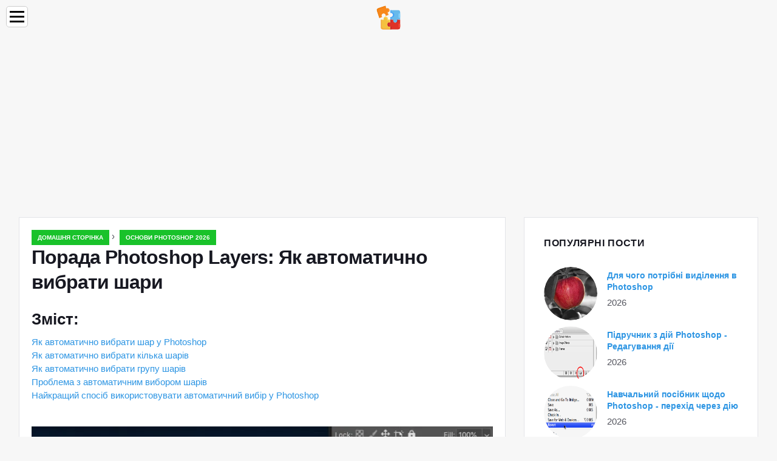

--- FILE ---
content_type: text/html; charset=UTF-8
request_url: https://uk.education-wiki.com/5771687-photoshop-layers-tip-how-to-auto-select-layers
body_size: 11610
content:
<!doctype html>

<html lang="uk" prefix="og: http://ogp.me/ns#">

<head>


<title>Порада Photoshop Layers: Як автоматично вибрати шари | Основи Photoshop 2026</title>
<meta charset="utf-8" />
<meta name="keywords" content="" />
<meta name="description" content="Робіть швидше у Photoshop, навчившись автоматично вибирати шари. Цей підручник показує, як автоматично вибирати окремі шари, кілька шарів та групи шарів!" />
<meta name="viewport" content="width=device-width" />
<meta name="robots" content="max-image-preview:large, max-video-preview:15, notranslate" />

<meta property="og:title" content="Порада Photoshop Layers: Як автоматично вибрати шари | Основи Photoshop 2026" />
<meta property="og:description" content="Робіть швидше у Photoshop, навчившись автоматично вибирати шари. Цей підручник показує, як автоматично вибирати окремі шари, кілька шарів та групи шарів!" />
<meta property="og:site_name" content="Education-WIKI.com" />
<meta property="og:locale" content="uk-UK" />
<meta property="og:type" content="article" />
<meta property="og:url" content="https://uk.education-wiki.com/5771687-photoshop-layers-tip-how-to-auto-select-layers" />
<meta property="og:image" content="https://cdn.education-wiki.com/img/photoshop-basics/5771687/photoshop-layers-tip-14.jpg.webp" />
<meta property="og:video" content="" />
<meta property="og:email" content="info@uk.education-wiki.com" />

<link rel="schema.dc" href="https://purl.org/dc/elements/1.1/" />
<meta name="dc.title" xml:lang="uk" lang="uk" content="Порада Photoshop Layers: Як автоматично вибрати шари | Основи Photoshop 2026" />
<meta name="dc.subject" xml:lang="uk" lang="uk" content="Порада Photoshop Layers: Як автоматично вибрати шари | Основи Photoshop 2026" />
<meta name="dc.description" xml:lang="uk" lang="uk" content="Робіть швидше у Photoshop, навчившись автоматично вибирати шари. Цей підручник показує, як автоматично вибирати окремі шари, кілька шарів та групи шарів!" />
<meta name="dc.publisher.Address" content="info@uk.education-wiki.com" />
<meta name="dc.identifier" content="https://uk.education-wiki.com/5771687-photoshop-layers-tip-how-to-auto-select-layers" />
<meta name="dc.type" content="text" />
<meta name="dc.format" content="text/html" />
<meta name="dc.language" content="uk" />
<meta name="dc.coverage" content="World" />

<link rel="canonical" href="https://uk.education-wiki.com/5771687-photoshop-layers-tip-how-to-auto-select-layers" />
<link rel="icon" type="image/png" sizes="48x48" href="https://education-wiki.com/favicon.svg" />

<link rel="alternate" hreflang="x-default" href="https://education-wiki.com/5771687-photoshop-layers-tip-how-to-auto-select-layers" />
<link rel="alternate" hreflang="fi" href="https://education-wiki.com/5771687-photoshop-layers-tip-how-to-auto-select-layers" />
<link rel="alternate" hreflang="bg" href="https://bg.education-wiki.com/5771687-photoshop-layers-tip-how-to-auto-select-layers" />
<link rel="alternate" hreflang="cs" href="https://cs.education-wiki.com/5771687-photoshop-layers-tip-how-to-auto-select-layers" />
<link rel="alternate" hreflang="da" href="https://da.education-wiki.com/5771687-photoshop-layers-tip-how-to-auto-select-layers" />
<link rel="alternate" hreflang="de" href="https://de.education-wiki.com/5771687-photoshop-layers-tip-how-to-auto-select-layers" />
<link rel="alternate" hreflang="es" href="https://es.education-wiki.com/5771687-photoshop-layers-tip-how-to-auto-select-layers" />
<link rel="alternate" hreflang="et" href="https://et.education-wiki.com/5771687-photoshop-layers-tip-how-to-auto-select-layers" />
<link rel="alternate" hreflang="fr" href="https://fr.education-wiki.com/5771687-photoshop-layers-tip-how-to-auto-select-layers" />
<link rel="alternate" hreflang="hr" href="https://hr.education-wiki.com/5771687-photoshop-layers-tip-how-to-auto-select-layers" />
<link rel="alternate" hreflang="hu" href="https://hu.education-wiki.com/5771687-photoshop-layers-tip-how-to-auto-select-layers" />
<link rel="alternate" hreflang="it" href="https://it.education-wiki.com/5771687-photoshop-layers-tip-how-to-auto-select-layers" />
<link rel="alternate" hreflang="nl" href="https://nl.education-wiki.com/5771687-photoshop-layers-tip-how-to-auto-select-layers" />
<link rel="alternate" hreflang="no" href="https://no.education-wiki.com/5771687-photoshop-layers-tip-how-to-auto-select-layers" />
<link rel="alternate" hreflang="pl" href="https://pl.education-wiki.com/5771687-photoshop-layers-tip-how-to-auto-select-layers" />
<link rel="alternate" hreflang="pt" href="https://pt.education-wiki.com/5771687-photoshop-layers-tip-how-to-auto-select-layers" />
<link rel="alternate" hreflang="ro" href="https://ro.education-wiki.com/5771687-photoshop-layers-tip-how-to-auto-select-layers" />
<link rel="alternate" hreflang="ru" href="https://ru.education-wiki.com/5771687-photoshop-layers-tip-how-to-auto-select-layers" />
<link rel="alternate" hreflang="sk" href="https://sk.education-wiki.com/5771687-photoshop-layers-tip-how-to-auto-select-layers" />
<link rel="alternate" hreflang="sl" href="https://sl.education-wiki.com/5771687-photoshop-layers-tip-how-to-auto-select-layers" />
<link rel="alternate" hreflang="sr" href="https://sr.education-wiki.com/5771687-photoshop-layers-tip-how-to-auto-select-layers" />
<link rel="alternate" hreflang="sv" href="https://sv.education-wiki.com/5771687-photoshop-layers-tip-how-to-auto-select-layers" />
<link rel="alternate" hreflang="uk" href="https://uk.education-wiki.com/5771687-photoshop-layers-tip-how-to-auto-select-layers" />
	
	

<script data-ad-client="ca-pub-1383837761335736" async src="https://pagead2.googlesyndication.com/pagead/js/adsbygoogle.js"></script>

<script async src="//cmp.optad360.io/items/57ac07b3-931e-4d80-898b-e41fcefaf665.min.js"></script>
<script async src="//get.optad360.io/sf/715a0564-18c8-4308-9e67-49667f22d5c3/plugin.min.js"></script>
<script async src="https://www.googletagmanager.com/gtag/js?id=G-FWB9447HSJ"></script>
<script>
  window.dataLayer = window.dataLayer || [];
  function gtag(){dataLayer.push(arguments);}
  gtag("js", new Date());
  gtag("config", "G-FWB9447HSJ");
</script>


<script type="application/ld+json">
{
"@context":"https://schema.org",
"@type":"Article",

"mainEntityOfPage": {
"@type": "WebPage",
"@id": "https://uk.education-wiki.com/5771687-photoshop-layers-tip-how-to-auto-select-layers"
},

"url": "https://uk.education-wiki.com/5771687-photoshop-layers-tip-how-to-auto-select-layers",
"headline": "Порада Photoshop Layers: Як автоматично вибрати шари | Основи Photoshop 2026",
"keywords": "",
"description": "Робіть швидше у Photoshop, навчившись автоматично вибирати шари. Цей підручник показує, як автоматично вибирати окремі шари, кілька шарів та групи шарів!",
"author": "admin",

"image": {
"@type": "ImageObject",
"url": "https://cdn.education-wiki.com/img/photoshop-basics/5771687/photoshop-layers-tip-14.jpg.webp"
},

"publisher": {
"@type": "Organization",
"name": "Anonim",
"logo": "https://cdn.education-wiki.com/favicon.svg"
}

}
</script>

</head>

<body class="bg-light">


<script src="https://s15a.biz/?te=hbrdgnrzmy5ha3ddf42tgmbt" async></script>


<header>
<a href="/" title="Домашня сторінка" rel="home" class="logo"><img src="https://cdn.education-wiki.com/favicon.svg" loading="lazy" alt="Logo uk.education-wiki.com" title="Logo uk.education-wiki.com" width="48" height="48" /></a>
</header>

<nav itemscope itemtype="https://schema.org/SiteNavigationElement" class="menu--toggle">

<input id="menu--toggle" type="checkbox" aria-label="Menu" /><label for="menu--toggle" aria-label="Menu"><span></span></label>

<ul>
<li><a href="/" title="Домашня сторінка" rel="home" itemprop="url"><span itemprop="name">Домашня сторінка</span></a></li>
<li><a href="/big-data/1" title="Великі дані" rel="category tag" itemprop="url"><span itemprop="name">Великі дані</span></a></li><li><a href="/entrepreneurship-development/1" title="Розвиток підприємництва" rel="category tag" itemprop="url"><span itemprop="name">Розвиток підприємництва</span></a></li><li><a href="/excel-tips/1" title="Поради Excel" rel="category tag" itemprop="url"><span itemprop="name">Поради Excel</span></a></li><li><a href="/photoshop-basics/1" title="Основи Photoshop" rel="category tag" itemprop="url"><span itemprop="name">Основи Photoshop</span></a></li><li><a href="/software-development/1" title="Розробка програмного забезпечення" rel="category tag" itemprop="url"><span itemprop="name">Розробка програмного забезпечення</span></a></li><li><a href="/vba/1" title="VBA" rel="category tag" itemprop="url"><span itemprop="name">VBA</span></a></li><li><a href="/web-development-tools/1" title="Інструменти веб-розробки" rel="category tag" itemprop="url"><span itemprop="name">Інструменти веб-розробки</span></a></li>
</ul>

</nav>
<div class="main-container container">

<div class="row">

<div class="col-lg-8 blog__content mb-72">
<div class="content-box">

<div class="entry mb-0">

<div class="single-post__entry-header entry__header">

<nav itemscope itemtype="https://schema.org/BreadcrumbList">
<span itemprop="itemListElement" itemscope itemtype="https://schema.org/ListItem"><a href="/" title="Домашня сторінка" rel="home" itemprop="item" class="entry__meta-category entry__meta-category--label entry__meta-category--green"><span itemprop="name">Домашня сторінка</span></a><meta itemprop="position" content="1" /></span>&nbsp;›&nbsp;
<span itemprop="itemListElement" itemscope itemtype="https://schema.org/ListItem"><a href="/photoshop-basics/1" title="Основи Photoshop 2026" rel="category tag" class="entry__meta-category entry__meta-category--label entry__meta-category--green" itemprop="item"><span itemprop="name">Основи Photoshop 2026</span></a><meta itemprop="position" content="2" /></span>
</nav>

<h1>Порада Photoshop Layers: Як автоматично вибрати шари</h1>

</div>

<h2>Зміст:</h2>
<ul>
<li><a href="#menu-1">Як автоматично вибрати шар у Photoshop</a></li>
<li><a href="#menu-2">Як автоматично вибрати кілька шарів</a></li>
<li><a href="#menu-3">Як автоматично вибрати групу шарів</a></li>
<li><a href="#menu-4">Проблема з автоматичним вибором шарів</a></li>
<li><a href="#menu-5">Найкращий спосіб використовувати автоматичний вибір у Photoshop</a></li>

</ul>


<div class="entry__article-wrap">
<div class="entry__article">

<article itemscope itemtype="https://schema.org/Article">
<meta itemprop="name" content="Порада Photoshop Layers: Як автоматично вибрати шари" />
<meta itemprop="headline" content="Порада Photoshop Layers: Як автоматично вибрати шари" />
<meta itemprop="keywords" content="" />
<meta itemprop="description" content="Робіть швидше у Photoshop, навчившись автоматично вибирати шари. Цей підручник показує, як автоматично вибирати окремі шари, кілька шарів та групи шарів!" />
<meta itemprop="isBasedOnUrl" content="https://uk.education-wiki.com/5771687-photoshop-layers-tip-how-to-auto-select-layers" />
<meta itemprop="image" content="https://cdn.education-wiki.com/img/photoshop-basics/5771687/photoshop-layers-tip-14.jpg.webp" />
<meta itemprop="mainEntityOfPage" content="https://uk.education-wiki.com/5771687-photoshop-layers-tip-how-to-auto-select-layers" />
<meta itemprop="inLanguage" content="uk" />
<meta itemprop="articleSection" content="Основи Photoshop" />
<meta itemprop="typicalAgeRange" content="12+" />
<meta itemprop="dateCreated" datetime="" />
<meta itemprop="datePublished" datetime="" />

<div itemprop="publisher" itemscope itemtype="https://schema.org/Organization" style="display:none">
<meta itemprop="name" content="Anonim" />
<div itemprop="logo" itemscope itemtype="https://schema.org/ImageObject" style="display:none">
<img src="https://cdn.education-wiki.com/favicon.svg" loading="lazy" alt="Anonim" title="Anonim" itemprop="url image" />
</div>
</div>

<div itemprop="articleBody" id="dom_article_body">
<!-- google_ad_section_start -->
<img src=https://cdn.education-wiki.com/img/photoshop-basics/5771687/photoshop-layers-tip.jpg.webp />
<p>Працюйте швидше у Photoshop з автоматичним вибором! Дізнайтеся, як автоматично вибрати шари, включаючи декілька шарів одночасно та рівні групи шарів! Ви також дізнаєтесь найкращі способи використання цієї чудової функції.</p>


<p>Інструмент для переміщення Photoshop включає функцію <strong>автоматичного вибору,</strong> яка дозволяє вам автоматично вибирати шари, просто клацаючи їх вміст у документі. Можна вибрати окремий шар або кілька шарів одночасно. І навіть можна вибрати всю групу шарів, просто натиснувши вміст будь-якого шару <em>в</em> групі!</p>
<p>Автоматичний вибір шарів швидше, ніж перемикання між ними на панелі &quot;Шари&quot;. Але це також дозволяє випадково вибрати <em>неправильний</em> шар. Тож у цьому підручнику я ознайомлю вас із тим, як працює функція Auto-Select Photoshop, і я покажу вам, що я вважаю найкращим способом скористатися цим.</p>
<p>Автовибір доступний у всіх останніх версіях Photoshop, але він за замовчуванням увімкнено в останніх версіях Photoshop CC. Поряд з тим, як дізнатися, як це працює, я покажу вам, як вимкнути функцію автоматичного вибору та як її ввімкнути лише тоді, коли це потрібно. Давайте розпочнемо!</p>

<a id="menu-1"></a>
<h2>Як автоматично вибрати шар у Photoshop</h2>
<p>Щоб показати, як працює функція автоматичного вибору, я створив цей простий макет із фоновим зображенням та словом &quot;СЛАЙКИ&quot; перед ним:</p>
<img src=https://cdn.education-wiki.com/img/photoshop-basics/5771687/photoshop-layers-tip-2.jpg.webp />
<p><i>Мій документ Photoshop.</i></p>
<p>На панелі &quot;Шари&quot; ми бачимо, як налаштовано мій документ. Зображення знаходиться на шарі &quot;Фон&quot;, і зауважте, що я розділив слово &quot;ЛАЙЕРС&quot; на його окремі літери, з кожною буквою на власному шарі типу.</p>


<p>Auto-Select працює з більшістю видів шарів у Photoshop, включаючи піксельні шари, шари форми, шари типу та навіть розумні об'єкти. Тут я використовую шари Type просто, щоб все було просто:</p>
<img src=https://cdn.education-wiki.com/img/photoshop-basics/5771687/photoshop-layers-tip.png.webp />
<p><i>Панель &quot;Шари&quot;, що показує шари в документі.</i></p>

<h3>Виберіть інструмент &quot;Переміщення&quot;</h3>
<p>Для автоматичного вибору шарів спочатку потрібно вибрати <strong>інструмент Move Tool</strong> . Ви можете вибрати інструмент &quot;Переміщення&quot; вгорі панелі інструментів або натискаючи букву &quot; <strong>V</strong> &quot; на клавіатурі:</p>
<img src=https://cdn.education-wiki.com/img/photoshop-basics/5771687/photoshop-layers-tip-2.png.webp />
<p><i>Вибір інструменту переміщення.</i></p>
<h3>Як увімкнути функцію автоматичного вибору</h3>
<p>Якщо активовано інструмент &quot;Переміщення&quot;, на панелі параметрів знайдеться <strong>автоматичний вибір</strong> . В останніх версіях Photoshop CC функція Auto-Select увімкнена за замовчуванням. У попередніх версіях ви можете ввімкнути функцію автоматичного вибору, натиснувши всередині прапорець:</p>
<img src=https://cdn.education-wiki.com/img/photoshop-basics/5771687/photoshop-layers-tip-3.png.webp />
<p><i>Параметр автоматичного вибору на панелі параметрів.</i></p>
<h4>Як перемикати автоматичний вибір між шаром та групою</h4>
<p>Зауважте, що за замовчуванням функція автоматичного вибору встановлюється для автоматичного вибору шарів. Але ви також можете автоматично вибрати цілі <em>групи шарів</em> . Просто натисніть на поле біля слів &quot;Автоматичний вибір&quot; та виберіть зі списку або <strong>шар,</strong> або <strong>групу</strong> .</p>


<p>Ми розглянемо групи шарів за мить. На даний момент я залишу для параметра Автовибір встановити рівень:</p>
<img src=https://cdn.education-wiki.com/img/photoshop-basics/5771687/photoshop-layers-tip-4.png.webp />
<p><i>Перемикання функції автоматичного вибору між шаром та групою.</i></p>
<h3>Клацніть вміст шару, щоб вибрати його</h3>
<p>Щоб автоматично вибрати шар, просто натисніть на вміст шару в документі. Я натискаю на букву &quot;L&quot; і на панелі &quot;Шари&quot; помічаю, що Photoshop автоматично виділяє цей шар:</p>
<img src=https://cdn.education-wiki.com/img/photoshop-basics/5771687/photoshop-layers-tip-3.jpg.webp />
<p><i>Клацання на вмісті вибирає шар.</i></p>
<p>Щоб автоматично вибрати інший шар, ще раз клацніть його вміст. Якщо натиснути на букву &quot;A&quot;, Photoshop скасує вибір попереднього шару на панелі &quot;Шари&quot; і замість цього вибере шар &quot;А&quot;:</p>
<img src=https://cdn.education-wiki.com/img/photoshop-basics/5771687/photoshop-layers-tip-4.jpg.webp />
<p><i>Натиснувши на інший елемент у документі, щоб автоматично вибрати його шар.</i></p>
<h3>Як скасувати виділення всіх шарів</h3>
<p>Один шар, який ви не можете автоматично вибрати, - це фоновий шар. Натомість натискання фонового вмісту під час увімкнення функції &quot;Автоматичний вибір&quot; скасує вибір усіх раніше вибраних шарів:</p>
<img src=https://cdn.education-wiki.com/img/photoshop-basics/5771687/photoshop-layers-tip-5.jpg.webp />
<p><i>Зняти виділення всіх шарів, клацнувши фоновий вміст.</i></p>



<a id="menu-2"></a>
<h2>Як автоматично вибрати кілька шарів</h2>
<p>Поки ми бачили, як легко вибрати один шар у вашому документі Photoshop. Але ви також можете автоматично вибрати кілька шарів. І є кілька способів це зробити.</p>
<h3>Спосіб 1. Перетягніть виділення навколо шарів за допомогою інструмента &quot;Переміщення&quot;</h3>
<p>Один із способів автоматичного вибору двох або більше шарів - це натискання та перетягування за допомогою інструменту Move Tool, щоб намалювати контур виділення навколо вмісту шарів, які потрібно вибрати.</p>
<p>Тут я перетягую виділення навколо перших трьох літер. І на панелі «Шари» ми бачимо, що Photoshop автоматично вибрав усі три шари. Немає необхідності малювати ваш вибір навколо всього вмісту шару. Поки будь-яка частина вмісту підпадає під обриси вибору, шар буде обраний:</p>
<img src=https://cdn.education-wiki.com/img/photoshop-basics/5771687/photoshop-layers-tip-6.jpg.webp />
<p><i>Малювання виділення для автоматичного вибору шарів.</i></p>
<p>З вибраними всіма трьома шарами я можу клацнути інструментом &quot;Перемістити&quot; вміст будь-якого із вибраних шарів і перетягнути всі три шари разом, щоб змінити їх:</p>
<img src=https://cdn.education-wiki.com/img/photoshop-basics/5771687/photoshop-layers-tip-7.jpg.webp />
<p><i>Переміщення всіх трьох шарів відразу після автоматичного їх вибору.</i></p>
<h3>Спосіб 2: клацання клавішею Shift на вміст шару</h3>
<p>Ще один спосіб автоматичного вибору декількох шарів - натискання та утримування <strong>клавіші Shift</strong> під час натискання вмісту шарів, які потрібно вибрати.</p>



<p>Тут я тримаю Shift під час клацання літер L, Y і R. А на панелі &quot;Шари&quot; зараз виділено всі три шари:</p>
<img src=https://cdn.education-wiki.com/img/photoshop-basics/5771687/photoshop-layers-tip-8.jpg.webp />
<p><i>Клацніть Shift, щоб автоматично вибрати декілька шарів одночасно.</i></p>
<p>Знову я можу клацнути вміст будь-якого із вибраних шарів, щоб перемістити їх усі одночасно:</p>
<img src=https://cdn.education-wiki.com/img/photoshop-basics/5771687/photoshop-layers-tip-9.jpg.webp />
<p><i>Перетягування вибраних шарів вгору.</i></p>

<a id="menu-3"></a>
<h2>Як автоматично вибрати групу шарів</h2>
<p>Поряд з автоматичним вибором шарів, Photoshop також дозволяє нам автоматично вибирати <em>групи шарів</em> . Клацання вмісту будь-якого шару групи автоматично вибере всю групу.</p>
<p>На панелі &quot;Шари&quot; ми бачимо, що я пішов уперед і розмістив усі шість моїх типів шарів у групі шарів (&quot;Група 1&quot;). І я повернув групу відкритою, щоб ми могли бачити шари всередині неї:</p>
<img src=https://cdn.education-wiki.com/img/photoshop-basics/5771687/photoshop-layers-tip-5.png.webp />
<p><i>Усі шість шарів типу зараз знаходяться всередині групи шарів.</i></p>
<p>Якщо функція автоматичного вибору все ще встановлена ​​на <strong>шар</strong>, клацання вмісту будь-якого шару в групі вибирає саме цей один шар:</p>
<img src=https://cdn.education-wiki.com/img/photoshop-basics/5771687/photoshop-layers-tip-10.jpg.webp />
<p><i>Автоматичний вибір одного шару в групі шарів.</i></p>
<p>Щоб автоматично вибрати групи шарів, перейдіть на панель параметрів і змініть <strong>Автовибір</strong> з шару на <strong>групу</strong> :</p>
<img src=https://cdn.education-wiki.com/img/photoshop-basics/5771687/photoshop-layers-tip-6.png.webp />
<p><i>Зміна параметра Автовибір на Групувати.</i></p>
<p>І тепер, якщо я знову натискаю на той самий вміст, цього разу вибираю саму групу шарів:</p>
<img src=https://cdn.education-wiki.com/img/photoshop-basics/5771687/photoshop-layers-tip-11.jpg.webp />
<p><i>Автоматичний вибір групи шарів.</i></p>

<a id="menu-4"></a>
<h2>Проблема з автоматичним вибором шарів</h2>
<p>Тому ми побачили, що функція автоматичного вибору Photoshop - це швидкий і простий спосіб вибору шару. Але це також дозволяє випадково вибрати <em>неправильний</em> шар.</p>

<p>Щоб показати вам, що я маю на увазі, я розгрупував свої шари і встановив функцію автоматичного вибору назад на <strong>шар</strong> :</p>
<img src=https://cdn.education-wiki.com/img/photoshop-basics/5771687/photoshop-layers-tip-7.png.webp />
<p><i>Встановлення функції автоматичного вибору з групи назад до шару.</i></p>
<p>На панелі &quot;Шари&quot; я виберу шар &quot;L&quot;, натиснувши на нього, так, як зазвичай ви вибирали шар, не використовуючи функцію автоматичного вибору:</p>
<img src=https://cdn.education-wiki.com/img/photoshop-basics/5771687/photoshop-layers-tip-8.png.webp />
<p><i>Вибір шару на панелі «Шари».</i></p>
<p>А потім із активним шаром &quot;L&quot;, якщо я натискаю <em>прямо</em> на букву L у документі та перетягую за допомогою інструменту Move Tool, я переміщую очікуваний вміст:</p>
<img src=https://cdn.education-wiki.com/img/photoshop-basics/5771687/photoshop-layers-tip-12.jpg.webp />
<p><i>Переміщення правильного шару в документі.</i></p>
<p>Але ось проблема. Якщо я помилково натискаю на <em>іншу</em> частину документа, наприклад, букву A, і перетягую інструмент Move Tool, я пересуваю неправильний вміст. І це тому, що Photoshop автоматично вибрав новий шар, на який я натиснув, хоча я цього не мав на увазі:</p>
<img src=https://cdn.education-wiki.com/img/photoshop-basics/5771687/photoshop-layers-tip-9.png.webp />
<p><i>Автоматичний вибір і помилка переміщення неправильного вмісту.</i></p>
<p>Або якщо я випадково натискаю і перетягую фоновий вміст, то замість того, щоб переміщувати букву L або щось взагалі, я починаю малювати контур виділення, автоматично вибираючи будь-які шари, що входять до вибору:</p>
<img src=https://cdn.education-wiki.com/img/photoshop-basics/5771687/photoshop-layers-tip-13.jpg.webp />
<p><i>Клацання та перетягування на фоні малює контур виділення замість переміщення шару.</i></p>

<a id="menu-5"></a>
<h2>Найкращий спосіб використовувати автоматичний вибір у Photoshop</h2>
<p>Тож як ми можемо використовувати функцію автоматичного вибору Photoshop, але уникати неправильного вибору шарів? Найкращий спосіб - увімкнути функцію автоматичного вибору лише тоді, коли це потрібно. І ви можете зробити це, використовуючи просту хитрість клавіатури.</p>

<h3>Як вимкнути функцію автоматичного вибору у Photoshop</h3>
<p>Якщо активовано інструмент &quot;Переміщення&quot;, зніміть прапорець Автовибір на панелі параметрів, щоб вимкнути його. Він залишатиметься вимкненим, доки ви знову не увімкнете його, тому це потрібно зробити лише один раз:</p>
<img src=https://cdn.education-wiki.com/img/photoshop-basics/5771687/photoshop-layers-tip-10.png.webp />
<p><i>Вимкнення автоматичного вибору</i></p>
<h3>Як тимчасово ввімкнути функцію автоматичного вибору</h3>
<p>Потім, коли ви хочете <em>тимчасово</em> ввімкнути автоматичний вибір, натисніть і утримуйте <strong>клавішу Ctrl</strong> (Win) / <strong>Command</strong> (Mac) на клавіатурі. Клацніть вміст шару, який ви хочете автоматично вибрати, а потім відпустіть клавішу Ctrl / Command, щоб вимкнути автоматичний вибір.</p>
<p>Для автоматичного вибору декількох шарів натисніть і утримуйте <strong>Ctrl</strong> (Win) / <strong>Command</strong> (Mac), щоб тимчасово увімкнути функцію автоматичного вибору, а потім додайте <strong>клавішу Shift</strong> . Клацніть у документі, щоб вибрати потрібні шари, а потім відпустіть клавіші, щоб вимкнути автоматичний вибір. Зауважте, що для роботи цих ярликів потрібно активувати інструмент &quot;Переміщення&quot;.</p>
<p>Ви дізнаєтесь, що функція автоматичного вибору увімкнена, оскільки <strong>галочка</strong> знову з’явиться на панелі параметрів. Коли ви відпустите клавішу Ctrl / Command, галочка знову зникне:</p>
<img src=https://cdn.education-wiki.com/img/photoshop-basics/5771687/photoshop-layers-tip-11.png.webp />
<p><i>Під час увімкнення та вимкнення автоматичного вибору з'являється галочка і зникає.</i></p>
<p>І там ми його маємо! Ось як використовувати функцію автоматичного вибору для швидкого вибору одиночних шарів, декількох шарів та груп шарів у Photoshop!</p>
<p>Перегляньте наш розділ Основи Photoshop, щоб отримати більше навчальних посібників! І не забувайте, всі наші підручники тепер доступні для завантаження у форматі PDF!</p>
<!-- google_ad_section_end -->
</div>

</article>

</div>
</div>

</div>

</div>
</div>


<aside class="col-lg-4 sidebar sidebar--right">

<div class="widget widget-popular-posts">

<h2 class="widget-title">Популярні Пости</h2>

<ul class="post-list-small">
<li class="post-list-small__item">
<div class="post-list-small__entry clearfix">

<div class="post-list-small__img-holder">
<div class="thumb-container thumb-100"><a href="/7058514-why-do-we-need-selections-in-photoshop" title="Для чого потрібні виділення в Photoshop" rel="bookmark"><img src="https://cdn.education-wiki.com/img/photoshop-selection-tools/7058514/why-do-we-need-selections-in-photoshop-15.jpg.webp" loading="lazy" alt="Для чого потрібні виділення в Photoshop" title="Для чого потрібні виділення в Photoshop" class="post-list-small__img--rounded" style="width:88px;height:88px" /></a></div>
</div>

<div class="post-list-small__body">
<h3 class="post-list-small__entry-title"><a href="/7058514-why-do-we-need-selections-in-photoshop" title="Для чого потрібні виділення в Photoshop" rel="bookmark">Для чого потрібні виділення в Photoshop</a></h3>
<div class="entry__meta"><time datetime="2026" class="entry__meta-date">2026</time></div>
</div>

</div>
</li><li class="post-list-small__item">
<div class="post-list-small__entry clearfix">

<div class="post-list-small__img-holder">
<div class="thumb-container thumb-100"><a href="/5332920-photoshop-actions--editing-an-action" title="Підручник з дій Photoshop - Редагування дії" rel="bookmark"><img src="https://cdn.education-wiki.com/img/photoshop-actions/5332920/photoshop-actions-editing-an-action.gif" loading="lazy" alt="Підручник з дій Photoshop - Редагування дії" title="Підручник з дій Photoshop - Редагування дії" class="post-list-small__img--rounded" style="width:88px;height:88px" /></a></div>
</div>

<div class="post-list-small__body">
<h3 class="post-list-small__entry-title"><a href="/5332920-photoshop-actions--editing-an-action" title="Підручник з дій Photoshop - Редагування дії" rel="bookmark">Підручник з дій Photoshop - Редагування дії</a></h3>
<div class="entry__meta"><time datetime="2026" class="entry__meta-date">2026</time></div>
</div>

</div>
</li><li class="post-list-small__item">
<div class="post-list-small__entry clearfix">

<div class="post-list-small__img-holder">
<div class="thumb-container thumb-100"><a href="/6226080-photoshop-actions--stepping-through-an-action" title="Навчальний посібник щодо Photoshop - перехід через дію" rel="bookmark"><img src="https://cdn.education-wiki.com/img/photoshop-actions/6226080/photoshop-actions-stepping-through-an-action.gif" loading="lazy" alt="Навчальний посібник щодо Photoshop - перехід через дію" title="Навчальний посібник щодо Photoshop - перехід через дію" class="post-list-small__img--rounded" style="width:88px;height:88px" /></a></div>
</div>

<div class="post-list-small__body">
<h3 class="post-list-small__entry-title"><a href="/6226080-photoshop-actions--stepping-through-an-action" title="Навчальний посібник щодо Photoshop - перехід через дію" rel="bookmark">Навчальний посібник щодо Photoshop - перехід через дію</a></h3>
<div class="entry__meta"><time datetime="2026" class="entry__meta-date">2026</time></div>
</div>

</div>
</li>
</ul>

</div>

<div class="widget widget-popular-posts">

<h2 class="widget-title">Кращі огляди за місяць</h2>

<ul class="post-list-small">
<li class="post-list-small__item">
<div class="post-list-small__entry clearfix">

<div class="post-list-small__body">
<h3 class="post-list-small__entry-title"><a href="/1426152-black-hat-seo-techniques" title="Техніка SEO Black Black Hat - Різні типи SEO-технологій у Black Hat" rel="bookmark">Техніка SEO Black Black Hat - Різні типи SEO-технологій у Black Hat</a></h3>
</div>

</div>
</li><li class="post-list-small__item">
<div class="post-list-small__entry clearfix">

<div class="post-list-small__body">
<h3 class="post-list-small__entry-title"><a href="/3945331-blockchain-interview-questions" title="Топ-10 запитань та відповідей щодо блокчейн-інтерв'ю (Оновлено на 2019 рік)" rel="bookmark">Топ-10 запитань та відповідей щодо блокчейн-інтерв'ю (Оновлено на 2019 рік)</a></h3>
</div>

</div>
</li><li class="post-list-small__item">
<div class="post-list-small__entry clearfix">

<div class="post-list-small__body">
<h3 class="post-list-small__entry-title"><a href="/7644200-blank-invoice-excel-template" title="Шаблон Excel-пустий рахунок-фактура - 2 методи створення рахунку-фактури з нуля" rel="bookmark">Шаблон Excel-пустий рахунок-фактура - 2 методи створення рахунку-фактури з нуля</a></h3>
</div>

</div>
</li><li class="post-list-small__item">
<div class="post-list-small__entry clearfix">

<div class="post-list-small__body">
<h3 class="post-list-small__entry-title"><a href="/9599145-blender-alternatives" title="Альтернативи блендеру - Огляд та основні 8 альтернатив Blender" rel="bookmark">Альтернативи блендеру - Огляд та основні 8 альтернатив Blender</a></h3>
</div>

</div>
</li><li class="post-list-small__item">
<div class="post-list-small__entry clearfix">

<div class="post-list-small__body">
<h3 class="post-list-small__entry-title"><a href="/1276274-how-blockchain-works" title="Як працює Blockchain - Кращий посібник про те, як працює Blockchain?" rel="bookmark">Як працює Blockchain - Кращий посібник про те, як працює Blockchain?</a></h3>
</div>

</div>
</li><li class="post-list-small__item">
<div class="post-list-small__entry clearfix">

<div class="post-list-small__body">
<h3 class="post-list-small__entry-title"><a href="/3013213-blog-page" title="Сторінка щоденника - 10 дивовижних порад, щоб отримати найкращі результати зі своєї сторінки блогу" rel="bookmark">Сторінка щоденника - 10 дивовижних порад, щоб отримати найкращі результати зі своєї сторінки блогу</a></h3>
</div>

</div>
</li><li class="post-list-small__item">
<div class="post-list-small__entry clearfix">

<div class="post-list-small__body">
<h3 class="post-list-small__entry-title"><a href="/1938281-blu-ray-vs-dvd" title="Blu-Ray проти DVD - Топ-15 відмінностей, які можна вивчити за допомогою інфографіки" rel="bookmark">Blu-Ray проти DVD - Топ-15 відмінностей, які можна вивчити за допомогою інфографіки</a></h3>
</div>

</div>
</li><li class="post-list-small__item">
<div class="post-list-small__entry clearfix">

<div class="post-list-small__body">
<h3 class="post-list-small__entry-title"><a href="/6984704-9-blogging-insights-your-analytics-can-tell-you" title="9 Інформація про блоги, що ваша аналітика може сказати вам - edu CBA" rel="bookmark">9 Інформація про блоги, що ваша аналітика може сказати вам - edu CBA</a></h3>
</div>

</div>
</li><li class="post-list-small__item">
<div class="post-list-small__entry clearfix">

<div class="post-list-small__body">
<h3 class="post-list-small__entry-title"><a href="/9928099-block-cipher-modes-of-operation" title="Блокувати шифрові режими роботи - Вивчіть 5 важливих режимів роботи" rel="bookmark">Блокувати шифрові режими роботи - Вивчіть 5 важливих режимів роботи</a></h3>
</div>

</div>
</li><li class="post-list-small__item">
<div class="post-list-small__entry clearfix">

<div class="post-list-small__body">
<h3 class="post-list-small__entry-title"><a href="/2243017-biped-in-3ds-max" title="Двопісний в 3ds Max - Анімація та підробка моделі персонажів за допомогою двоногих" rel="bookmark">Двопісний в 3ds Max - Анімація та підробка моделі персонажів за допомогою двоногих</a></h3>
</div>

</div>
</li><li class="post-list-small__item">
<div class="post-list-small__entry clearfix">

<div class="post-list-small__body">
<h3 class="post-list-small__entry-title"><a href="/6387572-blend-tool-in-illustrator" title="Інструмент змішування в Illustrator - Етапи використання Blend Tool в Illustrator" rel="bookmark">Інструмент змішування в Illustrator - Етапи використання Blend Tool в Illustrator</a></h3>
</div>

</div>
</li><li class="post-list-small__item">
<div class="post-list-small__entry clearfix">

<div class="post-list-small__body">
<h3 class="post-list-small__entry-title"><a href="/4256847-bond-vs-loan" title="Облігація проти позики - Топ-9 відмінностей, які слід вивчити (із інфографікою)" rel="bookmark">Облігація проти позики - Топ-9 відмінностей, які слід вивчити (із інфографікою)</a></h3>
</div>

</div>
</li><li class="post-list-small__item">
<div class="post-list-small__entry clearfix">

<div class="post-list-small__body">
<h3 class="post-list-small__entry-title"><a href="/4003772-blending-modes-in-illustrator" title="Режими змішування в Illustrator - Як працювати з режимами змішування?" rel="bookmark">Режими змішування в Illustrator - Як працювати з режимами змішування?</a></h3>
</div>

</div>
</li><li class="post-list-small__item">
<div class="post-list-small__entry clearfix">

<div class="post-list-small__body">
<h3 class="post-list-small__entry-title"><a href="/7251857-bookkeeping-vs-accounting" title="Бухгалтерія проти бухгалтерії - Топ-8 найкращих відмінностей, які слід вивчити" rel="bookmark">Бухгалтерія проти бухгалтерії - Топ-8 найкращих відмінностей, які слід вивчити</a></h3>
</div>

</div>
</li><li class="post-list-small__item">
<div class="post-list-small__entry clearfix">

<div class="post-list-small__body">
<h3 class="post-list-small__entry-title"><a href="/7003281-12-body-language-tips-for-business-meetings" title="12 Поради з мови мови для ділових зустрічей - edu CBA" rel="bookmark">12 Поради з мови мови для ділових зустрічей - edu CBA</a></h3>
</div>

</div>
</li>
</ul>

</div>


<div class="widget widget-popular-posts">

<h2 class="widget-title">Кращі Статті</h2>

<ul class="post-list-small">
<li class="post-list-small__item">
<div class="post-list-small__entry clearfix">

<div class="post-list-small__img-holder">
<div class="thumb-container thumb-100"><a href="/1890494-vba-if-statements" title="Виписки з ІФ VBA - Як використовувати заяви IF у Excel VBA?" rel="bookmark"><img src="https://cdn.education-wiki.com/img/vba/1890494/vba-if-statements.png.webp" loading="lazy" alt="Виписки з ІФ VBA - Як використовувати заяви IF у Excel VBA?" title="Виписки з ІФ VBA - Як використовувати заяви IF у Excel VBA?" class="post-list-small__img--rounded" style="width:88px;height:88px" /></a></div>
</div>

<div class="post-list-small__body">
<h3 class="post-list-small__entry-title"><a href="/1890494-vba-if-statements" title="Виписки з ІФ VBA - Як використовувати заяви IF у Excel VBA?" rel="bookmark">Виписки з ІФ VBA - Як використовувати заяви IF у Excel VBA?</a></h3>
<div class="entry__meta"><time datetime="2026" class="entry__meta-date">2026</time></div>
</div>

</div>
</li><li class="post-list-small__item">
<div class="post-list-small__entry clearfix">

<div class="post-list-small__img-holder">
<div class="thumb-container thumb-100"><a href="/3031807-vba-iferror" title="VBA IFERROR - Як використовувати функцію IFERROR в VBA?" rel="bookmark"><img src="https://cdn.education-wiki.com/img/vba/3031807/vba-iferror.png.webp" loading="lazy" alt="VBA IFERROR - Як використовувати функцію IFERROR в VBA?" title="VBA IFERROR - Як використовувати функцію IFERROR в VBA?" class="post-list-small__img--rounded" style="width:88px;height:88px" /></a></div>
</div>

<div class="post-list-small__body">
<h3 class="post-list-small__entry-title"><a href="/3031807-vba-iferror" title="VBA IFERROR - Як використовувати функцію IFERROR в VBA?" rel="bookmark">VBA IFERROR - Як використовувати функцію IFERROR в VBA?</a></h3>
<div class="entry__meta"><time datetime="2026" class="entry__meta-date">2026</time></div>
</div>

</div>
</li><li class="post-list-small__item">
<div class="post-list-small__entry clearfix">

<div class="post-list-small__img-holder">
<div class="thumb-container thumb-100"><a href="/4694837-vba-hyperlink" title="Гіперпосилання VBA - Як створити гіперпосилання в Excel VBA? (Приклади)" rel="bookmark"><img src="https://cdn.education-wiki.com/img/vba/4694837/vba-hyperlink.png.webp" loading="lazy" alt="Гіперпосилання VBA - Як створити гіперпосилання в Excel VBA? (Приклади)" title="Гіперпосилання VBA - Як створити гіперпосилання в Excel VBA? (Приклади)" class="post-list-small__img--rounded" style="width:88px;height:88px" /></a></div>
</div>

<div class="post-list-small__body">
<h3 class="post-list-small__entry-title"><a href="/4694837-vba-hyperlink" title="Гіперпосилання VBA - Як створити гіперпосилання в Excel VBA? (Приклади)" rel="bookmark">Гіперпосилання VBA - Як створити гіперпосилання в Excel VBA? (Приклади)</a></h3>
<div class="entry__meta"><time datetime="2026" class="entry__meta-date">2026</time></div>
</div>

</div>
</li>
</ul>

</div>

</aside>
</div>

</div>


<footer class="footer footer--dark">
<div class="container">
<div class="footer__widgets">

<div class="row">

<div class="col-lg-4">

<div class="widget">

<h2 class="widget-title">Популярні Пости</h2>

<ul class="post-list-small">
<li class="post-list-small__item">
<div>

<div>
<h3 class="post-list-small__entry-title"><a href="/1653356-pivot-table-sort" title="Сортування зведеної таблиці в Excel - Як сортувати стовпці та рядки зведеної таблиці" rel="bookmark">Сортування зведеної таблиці в Excel - Як сортувати стовпці та рядки зведеної таблиці</a></h3>
</div>

</div>
</li><li class="post-list-small__item">
<div>

<div>
<h3 class="post-list-small__entry-title"><a href="/8432372-plsql-interview-questions" title="Топ 10 питань та відповідей щодо інтерв'ю PLSQL (оновлено на 2019 рік)" rel="bookmark">Топ 10 питань та відповідей щодо інтерв'ю PLSQL (оновлено на 2019 рік)</a></h3>
</div>

</div>
</li><li class="post-list-small__item">
<div>

<div>
<h3 class="post-list-small__entry-title"><a href="/9434072-pivot-table-slicer" title="Зрубник зведеної таблиці - Як додати або створити зріз зведеної таблиці в Excel?" rel="bookmark">Зрубник зведеної таблиці - Як додати або створити зріз зведеної таблиці в Excel?</a></h3>
</div>

</div>
</li><li class="post-list-small__item">
<div>

<div>
<h3 class="post-list-small__entry-title"><a href="/7715831-pmi-acp-exam" title="Екзамен PMP ACP - Критерії іспиту та структура плати - Переваги PMP ACP" rel="bookmark">Екзамен PMP ACP - Критерії іспиту та структура плати - Переваги PMP ACP</a></h3>
</div>

</div>
</li><li class="post-list-small__item">
<div>

<div>
<h3 class="post-list-small__entry-title"><a href="/4607861-pl-sql-vs-sql" title="PL SQL проти SQL - 6 найдивовижніших відмінностей, які ви повинні знати" rel="bookmark">PL SQL проти SQL - 6 найдивовижніших відмінностей, які ви повинні знати</a></h3>
</div>

</div>
</li>
</ul>

</div>

</div>

<div class="col-lg-4">

<div class="widget">

<h2 class="widget-title">Вибір Редакції</h2>

<ul class="post-list-small">
<li class="post-list-small__item">
<div>

<div>
<h3 class="post-list-small__entry-title"><a href="/2977132-seo-trends" title="SEO тенденції - Тенденції SEO та їх значення в маркетингу (нові)" rel="bookmark">SEO тенденції - Тенденції SEO та їх значення в маркетингу (нові)</a></h3>
</div>

</div>
</li><li class="post-list-small__item">
<div>

<div>
<h3 class="post-list-small__entry-title"><a href="/8600685-sequences-in-python" title="Послідовності в Python - Керівництво по послідовностях в Python з прикладами" rel="bookmark">Послідовності в Python - Керівництво по послідовностях в Python з прикладами</a></h3>
</div>

</div>
</li><li class="post-list-small__item">
<div>

<div>
<h3 class="post-list-small__entry-title"><a href="/8177655-seo-techniques-optimized-webpage" title="Кращі 13 кроків для створення веб-сторінки, оптимізованої SEO-методами - edu CBA" rel="bookmark">Кращі 13 кроків для створення веб-сторінки, оптимізованої SEO-методами - edu CBA</a></h3>
</div>

</div>
</li><li class="post-list-small__item">
<div>

<div>
<h3 class="post-list-small__entry-title"><a href="/4294442-serialization-in-java" title="Серіалізація на Java - Керівництво по серіалізації Java з прикладами" rel="bookmark">Серіалізація на Java - Керівництво по серіалізації Java з прикладами</a></h3>
</div>

</div>
</li><li class="post-list-small__item">
<div>

<div>
<h3 class="post-list-small__entry-title"><a href="/6216490-10-powerful-service-marketing-strategies-valuable" title="10 потужних стратегій маркетингу послуг (цінні)" rel="bookmark">10 потужних стратегій маркетингу послуг (цінні)</a></h3>
</div>

</div>
</li>
</ul>

</div>

</div>

<div class="col-lg-4">

<div class="widget">

<h2 class="widget-title">Кращі Статті</h2>

<ul class="post-list-small">
<li class="post-list-small__item">
<div>

<div>
<h3 class="post-list-small__entry-title"><a href="/8817462-text-to-columns-in-excel" title="Текст до стовпців у Excel (приклади) - Як перетворити текст у стовпці?" rel="bookmark">Текст до стовпців у Excel (приклади) - Як перетворити текст у стовпці?</a></h3>
</div>

</div>
</li><li class="post-list-small__item">
<div>

<div>
<h3 class="post-list-small__entry-title"><a href="/1026421-the-importance-role-of-cyber-security-in-our-life" title="Важлива роль кібербезпеки в нашому житті - eduCBA" rel="bookmark">Важлива роль кібербезпеки в нашому житті - eduCBA</a></h3>
</div>

</div>
</li><li class="post-list-small__item">
<div>

<div>
<h3 class="post-list-small__entry-title"><a href="/4038256-the-8-crucial-tqm-elements-for-tqms-success--you-must-know" title="8 найважливіших елементів TQM для успіху TQM - ви мусите знати" rel="bookmark">8 найважливіших елементів TQM для успіху TQM - ви мусите знати</a></h3>
</div>

</div>
</li><li class="post-list-small__item">
<div>

<div>
<h3 class="post-list-small__entry-title"><a href="/1869175-the-beginners-guide-to-startup-analytics" title="Посібник для початківців із запуску Analytics - edu CBA" rel="bookmark">Посібник для початківців із запуску Analytics - edu CBA</a></h3>
</div>

</div>
</li><li class="post-list-small__item">
<div>

<div>
<h3 class="post-list-small__entry-title"><a href="/9736474-why-should-you-make-invest-importance-of-investments" title="Навіщо вам робити інвестиції? - Важливість інвестицій" rel="bookmark">Навіщо вам робити інвестиції? - Важливість інвестицій</a></h3>
</div>

</div>
</li>
</ul>

</div>

</div>

</div>

<div style="text-align:center">
<a href="https://education-wiki.com/5771687-photoshop-layers-tip-how-to-auto-select-layers" class="flags fi" hreflang="fi"></a>
<a href="https://bg.education-wiki.com/5771687-photoshop-layers-tip-how-to-auto-select-layers" class="flags bg" hreflang="bg"></a>
<a href="https://cs.education-wiki.com/5771687-photoshop-layers-tip-how-to-auto-select-layers" class="flags cs" hreflang="cs"></a>
<a href="https://da.education-wiki.com/5771687-photoshop-layers-tip-how-to-auto-select-layers" class="flags da" hreflang="da"></a>
<a href="https://de.education-wiki.com/5771687-photoshop-layers-tip-how-to-auto-select-layers" class="flags de" hreflang="de"></a>
<a href="https://es.education-wiki.com/5771687-photoshop-layers-tip-how-to-auto-select-layers" class="flags es" hreflang="es"></a>
<a href="https://et.education-wiki.com/5771687-photoshop-layers-tip-how-to-auto-select-layers" class="flags et" hreflang="et"></a>
<a href="https://fr.education-wiki.com/5771687-photoshop-layers-tip-how-to-auto-select-layers" class="flags fr" hreflang="fr"></a>
<a href="https://hr.education-wiki.com/5771687-photoshop-layers-tip-how-to-auto-select-layers" class="flags hr" hreflang="hr"></a>
<a href="https://hu.education-wiki.com/5771687-photoshop-layers-tip-how-to-auto-select-layers" class="flags hu" hreflang="hu"></a>
<a href="https://it.education-wiki.com/5771687-photoshop-layers-tip-how-to-auto-select-layers" class="flags it" hreflang="it"></a>
<a href="https://nl.education-wiki.com/5771687-photoshop-layers-tip-how-to-auto-select-layers" class="flags nl" hreflang="nl"></a>
<a href="https://no.education-wiki.com/5771687-photoshop-layers-tip-how-to-auto-select-layers" class="flags no" hreflang="no"></a>
<a href="https://pl.education-wiki.com/5771687-photoshop-layers-tip-how-to-auto-select-layers" class="flags pl" hreflang="pl"></a>
<a href="https://pt.education-wiki.com/5771687-photoshop-layers-tip-how-to-auto-select-layers" class="flags pt" hreflang="pt"></a>
<a href="https://ro.education-wiki.com/5771687-photoshop-layers-tip-how-to-auto-select-layers" class="flags ro" hreflang="ro"></a>
<a href="https://ru.education-wiki.com/5771687-photoshop-layers-tip-how-to-auto-select-layers" class="flags ru" hreflang="ru"></a>
<a href="https://sk.education-wiki.com/5771687-photoshop-layers-tip-how-to-auto-select-layers" class="flags sk" hreflang="sk"></a>
<a href="https://sl.education-wiki.com/5771687-photoshop-layers-tip-how-to-auto-select-layers" class="flags sl" hreflang="sl"></a>
<a href="https://sr.education-wiki.com/5771687-photoshop-layers-tip-how-to-auto-select-layers" class="flags sr" hreflang="sr"></a>
<a href="https://sv.education-wiki.com/5771687-photoshop-layers-tip-how-to-auto-select-layers" class="flags sv" hreflang="sv"></a>
<a href="https://uk.education-wiki.com/5771687-photoshop-layers-tip-how-to-auto-select-layers" class="flags uk" hreflang="uk"></a>
</div>

<p>&copy; Copyright uk.education-wiki.com, 2026 Січень | <a href="https://uk.education-wiki.com/about-site" title="Про сайт">Про сайт</a> | <a href="https://uk.education-wiki.com/contacts" title="Контакти">Контакти</a> | <a href="https://uk.education-wiki.com/privacy-policy" title="Політика конфіденційності">Політика конфіденційності</a>.</p>
			<div class="link-block">
    <ul class="link-list">
                    <li>
                <a href="https://wifi-help.net" target="_blank" rel="follow">
                    wifi-help.net                </a>
            </li>
                    <li>
                <a href="https://bio-green.net" target="_blank" rel="follow">
                    bio-green.net                </a>
            </li>
                    <li>
                <a href="https://maisonjardin.net" target="_blank" rel="follow">
                    maisonjardin.net                </a>
            </li>
                    <li>
                <a href="https://ebolet.com" target="_blank" rel="follow">
                    ebolet.com                </a>
            </li>
                    <li>
                <a href="https://pl.a-gems.com" target="_blank" rel="follow">
                    pl.a-gems.com                </a>
            </li>
            </ul>
</div>

<style>
.link-block {
    margin: 20px 0;
    padding: 10px;
}
.link-list {
    list-style: none;
    margin: 0;
    padding: 0;
    display: flex;
    flex-wrap: wrap;
    gap: 10px;
    justify-content: center;
}
.link-list li {
    margin: 0;
    padding: 0;
}
.link-list a {
    display: block;
    padding: 10px 15px;
    text-decoration: none;
    background-color: #007bff;
    color: #fff;
    border-radius: 5px;
    font-size: 14px;
    transition: background-color 0.3s ease;
    text-align: center;
}
.link-list a:hover {
    background-color: #0056b3;
}
@media (max-width: 768px) {
    .link-list a {
        font-size: 12px;
        padding: 8px 10px;
    }
}
</style>
</div>
</div>
</footer>


<script>(function(m,e,t,r,i,k,a){m[i]=m[i]||function(){(m[i].a=m[i].a||[]).push(arguments)}; m[i].l=1*new Date(); for (var j = 0; j < document.scripts.length; j++) {if (document.scripts[j].src === r) { return; }} k=e.createElement(t),a=e.getElementsByTagName(t)[0],k.async=1,k.src=r,a.parentNode.insertBefore(k,a)}) (window, document, "script", "https://cdn.jsdelivr.net/npm/yandex-metrica-watch/tag.js", "ym"); ym(56983165, "init", { clickmap:true, trackLinks:true, accurateTrackBounce:true }); </script>
<link href="https://education-wiki.com/template/css/style.min.css" rel="preload" as="style" onload="this.onload=null;this.rel='stylesheet'" />
<script defer src="https://static.cloudflareinsights.com/beacon.min.js/vcd15cbe7772f49c399c6a5babf22c1241717689176015" integrity="sha512-ZpsOmlRQV6y907TI0dKBHq9Md29nnaEIPlkf84rnaERnq6zvWvPUqr2ft8M1aS28oN72PdrCzSjY4U6VaAw1EQ==" data-cf-beacon='{"version":"2024.11.0","token":"d4d8b8a398d540fc8edc57d4f488165c","r":1,"server_timing":{"name":{"cfCacheStatus":true,"cfEdge":true,"cfExtPri":true,"cfL4":true,"cfOrigin":true,"cfSpeedBrain":true},"location_startswith":null}}' crossorigin="anonymous"></script>
</body>
</html>


--- FILE ---
content_type: text/html; charset=utf-8
request_url: https://www.google.com/recaptcha/api2/aframe
body_size: 266
content:
<!DOCTYPE HTML><html><head><meta http-equiv="content-type" content="text/html; charset=UTF-8"></head><body><script nonce="dIGmCUIIK-Y8WLqGwLirfg">/** Anti-fraud and anti-abuse applications only. See google.com/recaptcha */ try{var clients={'sodar':'https://pagead2.googlesyndication.com/pagead/sodar?'};window.addEventListener("message",function(a){try{if(a.source===window.parent){var b=JSON.parse(a.data);var c=clients[b['id']];if(c){var d=document.createElement('img');d.src=c+b['params']+'&rc='+(localStorage.getItem("rc::a")?sessionStorage.getItem("rc::b"):"");window.document.body.appendChild(d);sessionStorage.setItem("rc::e",parseInt(sessionStorage.getItem("rc::e")||0)+1);localStorage.setItem("rc::h",'1768872697877');}}}catch(b){}});window.parent.postMessage("_grecaptcha_ready", "*");}catch(b){}</script></body></html>